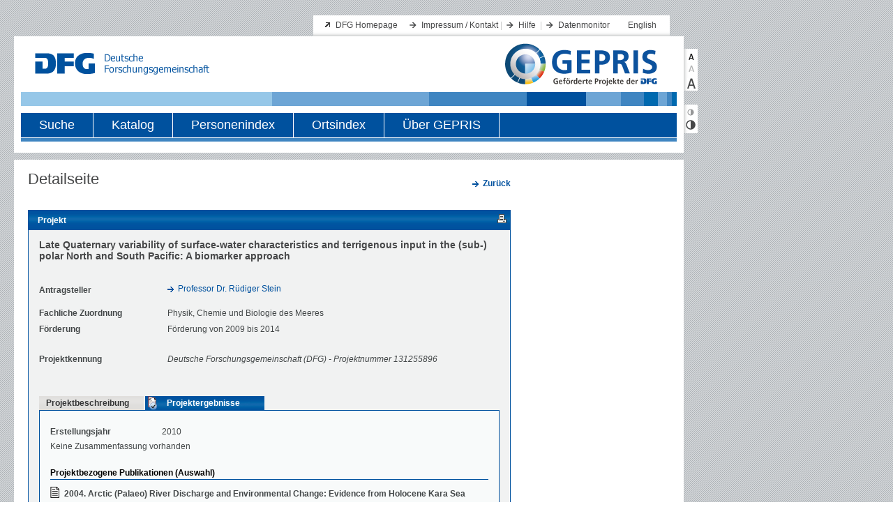

--- FILE ---
content_type: text/html;charset=UTF-8
request_url: https://gepris.dfg.de/gepris/projekt/131255896/ergebnisse
body_size: 13549
content:






    <!DOCTYPE html PUBLIC "-//W3C//DTD XHTML 1.0 Transitional//EN"
    "http://www.w3.org/TR/xhtml1/DTD/xhtml1-transitional.dtd">
<html xmlns="http://www.w3.org/1999/xhtml" lang="de" xml:lang="de">
<head>
    <meta http-equiv="content-type" content="text/xml; charset=UTF-8" />
          <meta name="apple-itunes-app" content="app-id=1026720991">
            
    	<script defer type="text/javascript" src="https://consent.dfg.de/cookiebanner/cookieconsent.js"></script>
    <script type="text/javascript" src="/gepris/js/jquery-1.8.3.js"></script>
    <script type="text/javascript" src="/gepris/js/jquery.jstree.js"></script>
    <script type="text/javascript" src="/gepris/js/send_preferences.js"></script>
    <script type="text/javascript" src="/gepris/js/jquery-ui.js"></script>
    <script type="text/javascript" src="/gepris/js/forms.js"></script>
                        <meta name="description" content="As outlined in the New Application, overall goal is the reconstruction of the variability of and linkages between surface-water characteristics and terrigenous ">
            <title>DFG - GEPRIS - Late Quaternary variability of surface-water characteristics and terrigenous input in the (sub-) polar North and South Pacific: A biomarker approach</title>

    <meta http-equiv="expires" content="0" />
    <meta http-equiv="cache-control" content="no-cache" />
    <meta http-equiv="pragma" content="no-cache" />

    <link rel="stylesheet" type="text/css" href="/gepris/styles/style.css" />

    <link rel="shortcut icon" href="/gepris/images/favicon.ico" type="image/ico" />
    

  <link rel="alternate" type="application/rss+xml" href="/gepris/rss/gepris-news-de.rss" title="RSS Feed" />
  <link rel="alternate" type="application/rss+xml" href="/gepris/rss/gepris-zusatzinformationen-000.rss" title="RSS Feed" />
    
</head>

<body>


  <!-- Matomo Tag Manager -->
    <script data-cookiecategory="analytics" type="text/plain">
      var _mtm = _mtm || [];
      _mtm.push({'mtm.startTime': (new Date().getTime()), 'event': 'mtm.Start'});
      var d=document, g=d.createElement('script'), s=d.getElementsByTagName('script')[0];
      g.type='text/javascript';
      g.async=true;
      g.defer=true;
      g.src='https://log.dfg.de/js/container_EOV550BH.js';
      s.parentNode.insertBefore(g,s);
    </script>
  <!-- End Matomo Tag Manager -->

    <a name="header"></a>
<div id="wrapAll">
    <div id="wrapper">

        <div>
            <a href="#inhalt" class="skip">Direkt zum Inhalt springen</a>
            <a href="#toolbar" class="skip">Direkt zu Textvergrößerung und Kontrast springen</a>
        </div>

        <div class="header">
            <div class="serviceWrap">
                <div class="serviceBox">

                <h1 class="hidden">Servicenavigation</h1>

                <ul class="extern">
                    <li><a href="http://www.dfg.de" title="Link zur Website der Deutschen Forschungsgemeinschaft" target="_blank">DFG Homepage</a></li>
                </ul>

                <ul class="intern">

                    <li><a href="/gepris/OCTOPUS?task=showContact" title="Impressum / Kontakt">Impressum / Kontakt</a>&nbsp;|</li>
                    <li><a href="/gepris/OCTOPUS?task=showSearchHelp" title="Hilfe">Hilfe</a>

                    &nbsp;|</li>
                    <li><a href="/gepris/OCTOPUS?task=showMonitor" title="Datenmonitor">Datenmonitor</a>&nbsp;</li>

                        <li style="background:none"><a href="/gepris/projekt/131255896?language=en&amp;selectedSubTab=2" title="Sprache">English</a></li>
                </ul>

                </div>

                <div class="identity">
                <div class="logo">
                    <img src="/gepris/images/dfg_logo.gif"    height="31" width="250" alt="Logo: Deutsche Forschungsgemeinschaft (DFG) - zur Homepage" />
                </div>



                <div class="GEPRIS-logo">
                    <a href="/gepris" class="bildLink" title="Logo: GEPRIS - zur Startseite">
                        <img src="/gepris/images/GEPRIS_Logo.png" alt="Logo: GEPRIS - zur Startseite" />
                    </a>
                </div>
                    <div class="naviWrap">
                        <div id="hauptNavigation">
                        <h1 class="hidden">Hauptnavigation</h1>

                        <ul class="navigation">

                            <li>
                                <div >
                                    <a href="/gepris/OCTOPUS?task=showSearchSimple">Suche</a>
                                </div>
                            </li>
                            <li>
                                <div >
                                    <a href="/gepris/OCTOPUS?task=showKatalog">Katalog</a>
                                </div>
                            </li>
                            <li>
                                <div >
                                    <a href="/gepris/OCTOPUS?task=browsePersonIndex">Personenindex</a>
                                </div>
                            </li>
                            <li>
                                <div >
                                    <a href="/gepris/OCTOPUS?task=browseOrtsindex">Ortsindex</a>
                                </div>
                            </li>
                            <li>
                                <div  class="last">
                                        <a href="/gepris/OCTOPUS?task=showAbout" id="link_about_gepris">
                                        Über GEPRIS
                                        </a>
                                </div>
                            </li>
                        </ul>
                        </div>
                        <div class="hauptnaviLine"></div>
                    </div>

                </div>
            </div>
        </div>


        <div class="main"><!-- START div#main -->
            <a name="inhalt"></a>
	<div class="mainLeft" id="detailseite">
		<div class="contentWrap">
			<div class="content">
        		
	
					<div class="h1-detail-title facelift"> Detailseite</div>
							    		<div class="right">
		        		<p class="intern">
		                    	<a href="/gepris/OCTOPUS" class="intern">
									<b>Zurück</b>
		                        </a>
						</p>
		    		</div>

		    				            <div class="content_frame">
		                	<div class="h2-context-title facelift">Projekt
	<span id="icons">
	
        <a rel="nofollow" href="/gepris/projekt/131255896?displayMode=print&amp;selectedSubTab=2" title="Druckansicht &ouml;ffnen" target="_blank">
            <img src="/gepris/images/iconPrint.gif" alt="Druckansicht"/>
        </a>
    </span>
		                	</div>
		                										                			                	<div class="content_inside detailed">


<div class="details">

      
  <h1 class="facelift">
        Late Quaternary variability of surface-water characteristics and terrigenous input in the (sub-) polar North and South Pacific: A biomarker approach


      </h1>
                          

      
        <div>
    <span class="name">
      Antragsteller
    </span>

    <span class="value">

                    
          
																									

          
                              
          
                  <a class="intern" href="/gepris/person/1289485">Professor Dr. Rüdiger  Stein</a>
    </span><!-- value -->
  </div>

      


      
    <div class="firstUnderAntragsbeteiligte">
      <span class="name">Fachliche Zuordnung</span>
      <span class="value">
          Physik, Chemie und Biologie des Meeres
      </span>
    </div>

      
  <div>
    <span class="name">Förderung</span>
    <span class="value">
                    Förderung von 2009 bis 2014

    </span><!-- value -->
  </div>

      


        <div class="projektnummer">
    <span class="name">Projektkennung</span>
    <span class="value">Deutsche Forschungsgemeinschaft (DFG) - Projektnummer 131255896</span>
  </div>
</div><!-- details -->

<div class="clear">&nbsp;</div>

    	<ul class="tab1" id="tabnav">
        	<li id="tabbutton1" >
<a href="/gepris/projekt/131255896">        		<span>Projektbeschreibung</span>
</a>            </li>
        	<li id="tabbutton2" class="selected">
    	<img class="tooltip" src="/gepris/images/AB-icon_12px.png" alt="Abschlussberichte- Icon" title="Das Icon weist Sie auf Projekte hin, zu denen Daten aus Abschlussberichten vorliegen." />
<a href="/gepris/projekt/131255896/ergebnisse">        		<span>Projektergebnisse</span>
</a>            </li>
    	</ul>
<div class="content_frame">
  <div id="projektbeschreibung">
          <div>
                    <span class="name">Erstellungsjahr</span>
                    <span class="value">2010</span>
                </div>
                      <p>Keine Zusammenfassung vorhanden</p>

          <h4>Projektbezogene Publikationen (Auswahl)</h4>
            <ul class="publications">
          <li>
			<span class="publications-headline">2004. Arctic (Palaeo) River Discharge and Environmental Change: Evidence from Holocene Kara Sea Sedimentary Records. Quaternary Science Reviews 23: 1485-1511</span><br/>
            Stein, R., Dittmers, K. , Fahl, K. , Kraus, M. , Matthiessen, J. , Niessen, F. , Pirrung, M., Polyakova, Ye., Schoster, F. , Steinke, T. , and Fütterer, D.K.<br/>

            </li>
          <li>
			<span class="publications-headline"><a class="extern" href="https://doi.org/10.1029/2006GL026776" target="new">2006. Anoxia and high primary production in the Paleogene central Arctic Ocean: First detailed records from Lomonosov Ridge, Geophysical Research Letters, 33, L18606</a></span><br/>
            Stein, Ruediger; Boucsein, Bettina & Meyer, Hanno<br/>

            </li>
          <li>
			<span class="publications-headline">2008. Arctic Ocean Sediments: Processes, Proxies, and Palaeoenvironment. Developments in Marine Geology, Vol. 2, Elsevier, Amsterdam, 587 pp.</span><br/>
            Stein, R.<br/>

            </li>
          <li>
			<span class="publications-headline"><a class="extern" href="https://doi.org/10.1029/2007PA001472" target="new">2008. Paleogene biomarker records from the central Arctic Ocean (IODP Expedition 302): Organic-carbon sources, anoxia, and sea-surface temperature Paleoceanography 23, PA1S17</a></span><br/>
            Weller, Petra & Stein, Ruediger<br/>

            </li>
          <li>
			<span class="publications-headline"><a class="extern" href="https://doi.org/10.1029/2008PA001639" target="new">2009. Variability of surfacewater characteteristics and Heinrich Events in the Pleistocene mid-latitude North Atlantic Ocean: Biomarker and XRD records from IODP Site U1313 (MIS 16-9). Paleocanography 24, PA2203</a></span><br/>
            Stein, Ruediger; Hefter, Jens; Grützner, Jens; Voelker, Antje & Naafs, B. David A.<br/>

            </li>
          </ul>
    </div><!-- projektbeschreibung -->
  <div class="clear">&nbsp;</div>
</div><!-- content_frame -->
		                    </div><!-- content_inside detailed -->
						<div class="clear">&nbsp;</div>
		        	</div><!-- content_frame -->
					<div class="contentFooter"></div>
            </div><!-- content -->
        </div><!-- contentWrap -->
    </div><!-- mainLeft --> 
    	
    	<h1 class="hidden noPrint">Zusatzinformationen</h1>
	<div class="context">
            <div class="info">
            </div>

    </div><!-- context -->
            </div><!-- main --> 
        
        <div class="footerWrap">
            <div class="div_fibonacci"><img class="footerImg_1" src="/gepris/images/fibonacci_footer.gif" alt="" title=""/></div>
        </div>
        <div class="copyrightBox">
                <span class="left">&copy; 2026 <abbr title="Deutsche Forschungsgemeinschaft">DFG</abbr></span>
                <span class="serviceLinksUnten"><a href="/gepris/OCTOPUS?task=showContact" title="Kontakt / Impressum">Kontakt / Impressum</a> / <a href="/gepris/OCTOPUS?task=showPrivacyPolicy" title="Datenschutz">Datenschutz</a></span>
        </div>
    </div><!-- wrapper -->
</div><!-- wrapAll -->

<div class="toolBar">
    <a name="toolbar"></a>
    <h1 class="hidden">Textvergr&ouml;ßerung und Kontrastanpassung</h1>
        <div class="textSizeBox">
        <a rel="nofollow" href="/gepris/projekt/131255896?fontSize=0&amp;selectedSubTab=2" title="Textgröße klein" class="small"></a>
        <a rel="nofollow" href="/gepris/projekt/131255896?fontSize=1&amp;selectedSubTab=2" title="Textgröße mittel" class="medium"></a>
        <a rel="nofollow" href="/gepris/projekt/131255896?fontSize=2&amp;selectedSubTab=2" title="Textgröße groß" class="large"></a>
    </div>
    <div class="contrastBox">
        <a rel="nofollow" href="/gepris/projekt/131255896?contrast=0&amp;selectedSubTab=2" title="Kontrast verringern" class="contrastNormal"></a>
        <a rel="nofollow" href="/gepris/projekt/131255896?contrast=1&amp;selectedSubTab=2" title="Kontrast vergrößern" class="contrastSpecial"></a>
    </div>
</div>

</body>
</html>
 